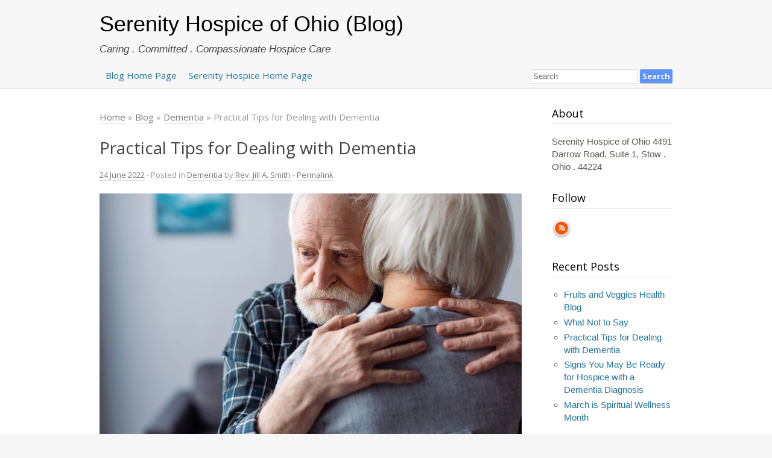

--- FILE ---
content_type: text/html; charset=utf-8
request_url: https://serenityhospiceoh.com/blog/2022/06/practical-tips-for-dealing-with-dementia
body_size: 4552
content:
<!DOCTYPE html>
<html lang="en-US">
<head>
    <meta charset="utf-8" />
<meta http-equiv="X-UA-Compatible" content="IE=edge" />
<meta name="viewport" content="width=device-width, initial-scale=1" />
<meta name="generator" content="HTMLy v2.8.1" />
<link rel="icon" type="image/x-icon" href="https://serenityhospiceoh.com/blog/favicon.ico" />
<link rel="sitemap" href="https://serenityhospiceoh.com/blog/sitemap.xml" />
<link rel="alternate" type="application/rss+xml" title="Serenity Hospice of Ohio (Blog) Feed" href="https://serenityhospiceoh.com/blog/feed/rss" />

    <title>Practical Tips for Dealing with Dementia - Serenity Hospice of Ohio (Blog)</title>
    <meta name="description" content="Practical Tips for Dealing with Dementia In 2015 we started noticing that my Dad was getting more forgetful. At first, we just assumed it was a part"/>
    <link rel="canonical" href="https://serenityhospiceoh.com/blog/2022/06/practical-tips-for-dealing-with-dementia" />
    <link href="https://serenityhospiceoh.com/blog/themes/logs/css/style.css" rel="stylesheet"/>
    <link href="//fonts.googleapis.com/css?family=Open+Sans:400,700" rel="stylesheet" type="text/css">
    <!--[if lt IE 9]>
    <script src="//html5shiv.googlecode.com/svn/trunk/html5.js"></script>
    <![endif]-->
</head>
<body class="in-post category-dementia type-post" itemscope="itemscope" itemtype="http://schema.org/Blog">
<div class="hide">
    <meta content="Serenity Hospice of Ohio (Blog)" itemprop="name"/>
    <meta content="Serenity Hospice of Ohio
4491 Darrow Road, Suite 1,
Stow . Ohio . 44224" itemprop="description"/>
</div>
<div id="cover">
    <div id="header-wrapper">
        <header id="header" class="responsive">
            <div id="branding">
                                    <h1 class="blog-title"><a rel="home" href="https://serenityhospiceoh.com/blog/">Serenity Hospice of Ohio (Blog)</a></h1>
                                <div class="blog-tagline"><p>Caring . Committed . Compassionate Hospice Care</p></div>
            </div>
        </header>
    </div>
    <div id="menu-wrapper">
        <nav id="menu" class="responsive">
            <ul class="nav navbar-nav "><li class="item nav-item "><a class="nav-link" href="/blog/">Blog Home Page</a></li><li class="item nav-item "><a class="nav-link" href="https://www.serenityhospiceoh.com/">Serenity Hospice Home Page</a></li></ul>                <form id="search-form" method="get">
        <input type="text" class="search-input" name="search" value="Search" onfocus="if (this.value == 'Search') {this.value = '';}" onblur="if (this.value == '') {this.value = 'Search';}">
        <input type="submit" value="Search" class="search-button">
    </form>        </nav>
    </div>
    <div id="main-wrapper">
        <div id="main" class="responsive">
            <section id="content">
                <div class="breadcrumb" xmlns:v="http://rdf.data-vocabulary.org/#"><style>.breadcrumb-list {margin:0; padding:0;} .breadcrumb-list li {display: inline-block; list-style: none;}</style><ol class="breadcrumb-list" itemscope itemtype="http://schema.org/BreadcrumbList"><li class="breadcrumb-item" itemprop="itemListElement" itemscope itemtype="http://schema.org/ListItem"><a itemprop="item" href="https://serenityhospiceoh.com/blog/"><span itemprop="name">Home</span></a><meta itemprop="position" content="1" /></li> &#187; <li class="breadcrumb-item" itemprop="itemListElement" itemscope itemtype="http://schema.org/ListItem"><a itemprop="item" href="https://serenityhospiceoh.com/blog/blog"><span itemprop="name">Blog</span></a><meta itemprop="position" content="2" /></li> &#187; <li class="breadcrumb-item" itemprop="itemListElement" itemscope itemtype="http://schema.org/ListItem"><a itemprop="item" href="https://serenityhospiceoh.com/blog/category/dementia"><span itemprop="name">Dementia</span></a><meta itemprop="position" content="3" /></li> &#187; Practical Tips for Dealing with Dementia</ol></div>
<div class="post" itemprop="blogPost" itemscope="itemscope" itemtype="http://schema.org/BlogPosting">
    <div class="main">
        <a name="more"></a>
                            <h1 class="title-post" itemprop="name">Practical Tips for Dealing with Dementia</h1>
                    <div class="date">
            <span itemprop="datePublished"><a href="https://serenityhospiceoh.com/blog/archive/2022-06" title="Show all posts made on this month">24 June 2022</a></span>
            - Posted in
            <span itemprop="articleSection"><a href="https://serenityhospiceoh.com/blog/category/dementia">Dementia</a></span> by
            <span itemprop="author"><a href="https://serenityhospiceoh.com/blog/author/SHOAdmin">Rev. Jill A. Smith</a></span> -
            <span><a href="https://serenityhospiceoh.com/blog/2022/06/practical-tips-for-dealing-with-dementia" rel="permalink">Permalink</a></span>
        </div>
                                        <div class="post-body" itemprop="articleBody">
            <p><img src="https://serenityhospiceoh.com/blog/content/images/20220728104229-back-view-of-senior-woman-hugged-by-husband-sick-2022-01-18-23-40-59-utc%20-%20resize-1920x-opz.jpg" alt="enter image description here" /></p>

<p><strong>In 2015 we started noticing that my Dad was getting more forgetful.</strong></p>

<p>At first, we just assumed it was a part of aging but it was more than that. Mom said they would leave the house with Dad driving and he would forget where they were going.</p>

<p>In early 2016 Dad had a stroke which caused Vascular Dementia. In many ways we were lucky. Dad always knew who we were, when we were with him. He retained his sense of humor and his ability to have conversations. He also continued to be cranky and irritable.</p>

<p>Mom knew from the beginning that she would not be able to keep him at home and care for him herself. I applaud her for making this realization. If she would have tried to care for him, he would have refused to listen to her and would have made her life difficult.</p>

<p>The first nursing home couldn't handle Dad when he acted out. The second place was wonderful but Dad didn't like being around all those "old people." It was a facility that specialized in memory loss and in the area where he was the other residents couldn't carry on a conversation.</p>

<p>The third skilled nursing facility was the one for him. There were higher functioning people for him to interact with. There were activities that we could take him to and we could join him for meals.</p>

<p><strong>So here are the first two tips:</strong></p>

<ol>
<li><p>Don't be afraid to put your loved one somewhere they can receive care from professionals. Sometimes that's what's best for everyone.</p></li>
<li><p>If at first you don't succeed, try, try again. We thought the first facility was the perfect choice, it wasn't. Moving isn't easy but it may be what is best for your loved one.</p></li>
</ol>

<p>On several occasions, I would pass my sister leaving a visit with Dad as I was arriving for a visit. We would chat about her visit then when I arrived at Dad's room I would ask him, "Have you seen my sister lately?" Dad would reply, "Nope. I haven't seen her."</p>

<p>Sure, I could have tried to explain to him that she had just been there but it would have frustrated both him and me and that would have caused us to have a terrible visit.</p>

<p>Mom would visit Dad on the same day and time each week. Dad looked forward to those visits knowing she was coming and that she would have lunch with him.</p>

<p>Did he remember this? Probably not but we had a dry-erase board in his room where we would write things like that. So, every day he would read it. The staff at his facility was great about updating the date on his board each day.</p>

<p><strong>The next tips:</strong></p>

<ol start="3">
<li><p>Don't argue or try to explain the truth to someone with dementia. Just agree with them and move on.</p></li>
<li><p>Keep a routine. Even simple things like bathing, dressing, and eating at the same time each day.</p></li>
<li><p>Write down appointments and events. This helps both your loved one and the staff if they are in a facility.</p></li>
</ol>

<p>Often during visits, I would tell Dad I had seen a Gold Finch bird, whether I had or not, because this would spark a memory from Dad's childhood and he would tell me the story about all the Gold Finches around his childhood home. This would often lead to another story.</p>

<p>Other times I would point out the pictures of the grandkids on the wall and I would tell him their name, where they were and what they were doing. Mostly he would listen but sometimes he would ask questions.</p>

<p><strong>More tips:</strong></p>

<ol start="6">
<li><p>Encourage a two-way conversation for as long as possible.</p></li>
<li><p>Try distracting the person with an activity, such as a familiar book or photo album, if you are having trouble communicating with words.</p></li>
</ol>

<p>No two people are the same so not all these ideas will work with everyone but give them a try and see if they work for you and your loved one. Also, feel free to reach out if you want more tips and ideas for ways to interact with your loved one who has dementia.</p>

<p>By: Rev. Jill A. Smith</p>
        </div>
        <div class="tags"><strong>Tags:</strong> <a rel="tag" href="https://serenityhospiceoh.com/blog/tag/dementia">Dementia</a></div>
    </div>
    <div class="separator">&rarr;</div>
    <div class="share-box">
        <div class="author-info">
            <h4>By <strong>Rev. Jill A. Smith</strong></h4>
            <p>Serenity Hospice of Ohio</p>
        </div>
                <div class="share">
            <h4>Share this post</h4>
            <a class="twitter" target="_blank"
               href="https://twitter.com/share?url=https://serenityhospiceoh.com/blog/2022/06/practical-tips-for-dealing-with-dementia&text=Practical Tips for Dealing with Dementia">Twitter</a>
            <a class="facebook" target="_blank"
               href="https://www.facebook.com/sharer.php?u=https://serenityhospiceoh.com/blog/2022/06/practical-tips-for-dealing-with-dementia&t=Practical Tips for Dealing with Dementia">Facebook</a>
        </div>
    </div>
    <div class="related">
        <h4>Related posts</h4>
        <ul><li><a href="https://serenityhospiceoh.com/blog/2022/04/signs-you-may-be-ready-for-hospice-with-a-dementia-diagnosis">Signs You May Be Ready for Hospice with a Dementia Diagnosis</a></li><li><a href="https://serenityhospiceoh.com/blog/2022/03/march-is-spiritual-wellness-month">March is Spiritual Wellness Month</a></li></ul>    </div>
    <div id="comments" class="comments border">
                    </div>
    <div class="postnav">
                    <span class="newer">&laquo; <a href="https://serenityhospiceoh.com/blog/2022/07/what-not-to-say" rel="next">What Not to Say</a></span>
                            <span class="older"><a href="https://serenityhospiceoh.com/blog/2022/04/signs-you-may-be-ready-for-hospice-with-a-dementia-diagnosis" rel="prev">Signs You May Be Ready for Hospice with a Dementia Diagnosis</a> &raquo;</span>
            </div>
    </div>            </section>
            <aside id="sidebar">
                <div class="about">
                    <h3>About</h3>
                    <p>Serenity Hospice of Ohio
4491 Darrow Road, Suite 1,
Stow . Ohio . 44224</p>
                </div>
                <div class="social">
                    <h3>Follow</h3>
                    <a href="https://serenityhospiceoh.com/blog/feed/rss" target="_blank"><img src="https://serenityhospiceoh.com/blog/themes/readable/img/rss.png" width="32" height="32" alt="RSS Feed"/></a>                </div>
                <div class="recent">
                    <h3>Recent Posts</h3>
                    <ul><li><a href="https://serenityhospiceoh.com/blog/2022/09/fruits-and-veggies-health-blog">Fruits and Veggies Health Blog</a></li><li><a href="https://serenityhospiceoh.com/blog/2022/07/what-not-to-say">What Not to Say</a></li><li><a href="https://serenityhospiceoh.com/blog/2022/06/practical-tips-for-dealing-with-dementia">Practical Tips for Dealing with Dementia</a></li><li><a href="https://serenityhospiceoh.com/blog/2022/04/signs-you-may-be-ready-for-hospice-with-a-dementia-diagnosis">Signs You May Be Ready for Hospice with a Dementia Diagnosis</a></li><li><a href="https://serenityhospiceoh.com/blog/2022/03/march-is-spiritual-wellness-month">March is Spiritual Wellness Month</a></li></ul>                </div>
                                <div class="archive">
                    <h3>Archive</h3>
                    <ul class="archivegroup"><li class="expanded"><a href="javascript:void(0)" class="toggle" onclick="                    if (this.parentNode.className.indexOf('expanded') > -1){this.parentNode.className = 'collapsed';this.innerHTML = '&#9658;';} else {this.parentNode.className = 'expanded';this.innerHTML = '&#9660;';}">&#9660;</a> <a href="https://serenityhospiceoh.com/blog/archive/2022">2022</a> <span class="count">(5)</span><ul class="month"><li class="item"><a href="https://serenityhospiceoh.com/blog/archive/2022-09">September</a> <span class="count">(1)</span></li><li class="item"><a href="https://serenityhospiceoh.com/blog/archive/2022-07">July</a> <span class="count">(1)</span></li><li class="item"><a href="https://serenityhospiceoh.com/blog/archive/2022-06">June</a> <span class="count">(1)</span></li><li class="item"><a href="https://serenityhospiceoh.com/blog/archive/2022-04">April</a> <span class="count">(1)</span></li><li class="item"><a href="https://serenityhospiceoh.com/blog/archive/2022-03">March</a> <span class="count">(1)</span></li></ul></li></ul>                </div>
                                <div class="category-list">
                    <h3>Category</h3>
                    <ul><li><a href="https://serenityhospiceoh.com/blog/category/articles">Articles</a></li><li><a href="https://serenityhospiceoh.com/blog/category/dementia">Dementia</a></li><li><a href="https://serenityhospiceoh.com/blog/category/other">Other</a></li></ul>                </div>
                <div class="tagcloud">
                    <h3>Tags</h3>
					<div class="tag-cloud">
						 <a class="tag-cloud-link" href="https://serenityhospiceoh.com/blog/tag/dementia" style="font-size:22pt;">Dementia</a>  <a class="tag-cloud-link" href="https://serenityhospiceoh.com/blog/tag/health" style="font-size:8pt;">Health</a>  <a class="tag-cloud-link" href="https://serenityhospiceoh.com/blog/tag/hospice" style="font-size:15pt;">Hospice</a> 					</div>
                </div>
            </aside>
        </div>
    </div>
    <div id="copyright-wrapper">
        <footer id="copyright" class="responsive">
            <span class="copyright">(c) Serenity Hospice of Ohio ---</span> <span class="credit">Powered by <a href="http://www.htmly.com" target="_blank" rel="nofollow">HTMLy</a></span>        </footer>
    </div>
</div>
</body>
</html>

--- FILE ---
content_type: text/css
request_url: https://serenityhospiceoh.com/blog/themes/logs/css/style.css
body_size: 3339
content:
/*-------------------------
        Simple reset
--------------------------*/

* {
    margin: 0;
    padding: 0;
}

body {
    font-size: 17px;
    line-height: 1.6em;
    font-family: Georgia, sans-serif;
    background: #F7F7F7;
    color: #444444;
}

section, footer, header, aside, nav {
    display: block;
}

img {
    border: 0 none;
    height: auto;
    max-width: 100%;
    outline: 0 none;
}

.hide {
    display: none;
}

/*-------------------------
        Heading
--------------------------*/

h1, h2, h3, h4, h5, h6 {
    font-family: 'Open Sans', sans-serif;
    line-height: 1.3;
    margin: 0.5em 0;
    font-weight: 400;
}

h1 {
    font-size: 28px;
}

h2 {
    font-size: 24px;
}

h3 {
    font-size: 18px;
}

h4 {
    font-size: 16px;
}

h5 {
    font-size: 14px;
}

h6 {
    font-size: 12px;
}

/*-------------------------
        Layout
--------------------------*/

#cover {
    padding: 0 0 20px 0;
    float: left;
    width: 100%;
}

#header-wrapper {
    float: left;
    width: 100%;
    position: relative;
}

#header {
    position: relative;
    padding: 0 15px;
    margin: 0 auto;
}

#main-wrapper {
    float: left;
    width: 100%;
    background: #ffffff;
    position: relative;
    border-top: 1px solid #DFDFDF;
    border-bottom: 1px solid #DFDFDF;
}

#main {
    position: relative;
    padding: 0;
    margin: 0 auto;
    background: #ffffff;
    overflow: hidden;
    padding: 30px 15px;
}

.responsive {
    width: 950px;
}

/*-------------------------
        Link
--------------------------*/

a {
    color: #21759B;
    text-decoration: none;
}

a:hover {
    text-decoration: none;
    color: #D54E21;
}

.tab {
    width: 100%;
    margin: 1.5em 0 0 0;
    line-height: 1;
    border-bottom: 1px solid #E4E7EE;
}

.tab ul {
	padding:0;
	margin:0;
}

.tab  li {
    display: inline-block;
	margin:0;
	padding:0;
}

.tab a {
    background: #E4E7EE;
    border-radius: 6px 6px 0px 0;
    color: #555555;
    text-align: center;
    padding: 8px 14px;
    display: inline-block;
    margin: 0 5px;
    font-size: 12px;
    font-weight: bold;
    font-family: 'Open Sans', sans-serif;
}

.tags a {
    margin-right:3px;
}

/*-------------------------
        Text element
--------------------------*/

p {
    margin: 1em 0;
}

blockquote:before {
    color: #BBBBBB;
    content: "“";
    font-size: 3em;
    line-height: 0.1em;
    margin-right: 0.2em;
    vertical-align: -0.4em;
}

blockquote:after {
    color: #BBBBBB;
    content: "”";
    font-size: 3em;
    line-height: 0.1em;
    vertical-align: -0.45em;
}

blockquote {
    font-style: italic;
    margin: 1em 0 1em 1em;
}

blockquote p {
    display: inline;
}

pre {
    margin: 1em 0;
    overflow: auto;
    background: #F1F1FF;
    color: #333333;
    display: block;
    font-family: Consolas, Menlo, Monaco, Lucida Console, Liberation Mono, DejaVu Sans Mono, Bitstream Vera Sans Mono, Courier New, monospace, serif;
    font-size: 14px;
    padding: 10px;
    line-height: 1.3;
}

code {
    color: #333333;
    font-family: Consolas, Menlo, Monaco, Lucida Console, Liberation Mono, DejaVu Sans Mono, Bitstream Vera Sans Mono, Courier New, monospace, serif;
    font-size: 15px;
    padding: 3px 8px;
    background: #F1F1FF;
}

pre code {
    color: #333333;
    display: block;
    font-family: Consolas, Menlo, Monaco, Lucida Console, Liberation Mono, DejaVu Sans Mono, Bitstream Vera Sans Mono, Courier New, monospace, serif;
    font-size: 14px;
    padding: 0;
    line-height: 1.6;
}

.thumbnail {
    float: left;
    height: 80px;
    width: 80px;
    margin: 5px 15px 0 0;
    overflow: hidden;
    display: block;
    background-repeat: no-repeat;
    background-position: center;
    background-size: cover;
}

ul, ol {
    padding-left: 30px;
    margin: 1em 0;
}

ul li, ol li {
    margin: 0.25em 0;
}

.category {
    background-color: #f9f9f9;
    border: 1px solid #ccc;
    border-radius: 4px;
    color: #333;
    display: block;
    font-size: 13px;
    margin: 20px 0;
    padding: 0 1em;
}

.tags a:after {
    content:", ";
}
.tags a:last-child:after {
    content:"";
}

/*-------------------------
        Header
--------------------------*/

#branding {
    text-align: left;
    position: relative;
    width: 100%;
    float: left;
    margin: 1em 0;
    text-shadow: 0 1px 0 #ffffff;
}

#branding a {
    text-decoration: none;
    color: #000000;
}

#branding p {
    margin: 0;
    font-style: italic;
    margin-top: 5px;
}

#branding h1, #branding h2 {
    font-size: 36px;
    font-family: Georgia, sans-serif;
    margin: 0;
}

/*-------------------------
        Menu
--------------------------*/

#menu-wrapper {
    float: left;
    width: 100%;
    position: relative;
    text-align: left;
    font-family: 'Open Sans', sans-serif;
    font-size: 15px;
    text-shadow: 0 1px 0 #ffffff;
    padding-bottom: 7px;
}

#menu {
    margin: 0 auto;
    padding: 0 15px;
}

#menu ul {
    list-style: none;
    margin: 0;
    padding: 0;
}

#menu ul li {
    padding: 0 10px;
    float: left;
    margin: 0;
}

#menu ul li.first {
    padding-left: 0;
}

#menu ul li.last {
    padding-right: 0;
}

#menu a {
    text-decoration: none;
    float: left;
}

#menu a:hover {
    text-decoration: underline;
}

#menu ul li.active > a {
    text-decoration: underline;
}

#menu ul li ul.subnav {
    display:none;
}

/*-------------------------
        Search
--------------------------*/

#search-form {
    float: right;
}
.error-404 .post #search-form,
.error-404-search .post #search-form {
    float: none;
}

.search-input {
    border: 1px solid #E5E5E5;
    border-top-color: gainsboro;
    color: #666;
    display: inline-block;
    line-height: normal;
    height: 22px;
    padding: 0 3px;
    -moz-border-radius: 2px;
    -webkit-border-radius: 2px;
    border-radius: 2px;
}

.search-input:hover {
    border: 1px solid #b9b9b9;
    border-top: 1px solid #a0a0a0;
    box-shadow: inset 0 1px 2px rgba(0, 0, 0, .1)
}

.search-input:focus {
    border: 1px solid rgb(77, 144, 254);
    box-shadow: 0px 1px 2px rgba(0, 0, 0, 0.3) inset;
    outline: medium none;
}

.search-button {
    background-color: #5e94ff;
    border: 1px solid #5e94ff;
    -moz-border-radius: 2px;
    -webkit-border-radius: 2px;
    border-radius: 2px;
    -moz-box-shadow: 0 1px 1px rgba(0, 0, 0, .2);
    -webkit-box-shadow: 0 1px 1px rgba(0, 0, 0, .2);
    box-shadow: 0 1px 1px rgba(0, 0, 0, .2);
    color: #fff;
    display: inline-block;
    font-family: "open sans", arial, sans-serif;
    font-size: 13px;
    font-weight: 600;
    line-height: 1.54;
    padding: 0;
    margin: 0;
    text-align: center;
    text-shadow: 0 -1px 0 rgba(0, 0, 0, .2);
    -moz-transition: all .218s ease-in;
    -webkit-transition: all .218s ease-in;
    transition: all .218s ease-in;
    cursor: pointer;
    height: 23px;
    padding: 0 3px;
}

/*-------------------------
        Content
--------------------------*/

#content {
    width: 700px;
    float: left;
    padding-right: 50px;
}

.breadcrumb {
    color: #999999;
    font-size: 15px;
    margin-bottom: 1em;
    font-family: 'Open Sans', sans-serif;
}

.breadcrumb a {
    color: #777777;
    border-bottom: 1px solid #DFDFDF;
}

.breadcrumb a:hover {
    border-bottom: 1px solid #D54E21;
    color: #D54E21;
}

.post {
    margin: 0 0 24px 0;
    overflow: hidden;
    border-bottom: 1px solid #DFDFDF;
}

.post a, .post-list a, .pager a, .postnav a {
    border-bottom: 1px solid #DFDFDF;
}

.post a:hover, .post-list a:hover, .pager a:hover, .postnav a:hover {
    border-bottom: 1px solid #D54E21;
}

.date {
    color: #999999;
    font-size: 13px;
    font-family: 'Open Sans', sans-serif;
    margin: 1em 0;
}

.date a {
    color: #777777;
}

.date a:hover {
    border-bottom: 1px solid #D54E21;
    color: #D54E21;
}

#main strong {
    color: #454545;
}

#main h1 a, #main h2 a {
    border: none;
}

.post.first .title-index {
    margin-top: 0;
}

.main {
    margin-bottom: 1.5em;
}

.in-post .post {
    border: none;
}

.title-post {
    margin-top: 0;
}

.border {
    border-top: 1px solid #DFDFDF;
    margin-bottom: 15px;
    margin-top: 10px;
    padding-bottom: 15px;
    width: 100%;
    float: left;
}

.profile {
    border-bottom: 1px solid #DFDFDF;
}

.post-list {
    font-size: 14px;
    border-bottom: 1px solid #DFDFDF;
    margin-bottom: 1em;
    padding-bottom: 1em;
}

/*-------------------------
        Share box
--------------------------*/

.separator {
    font-size: 20px;
}

.share-box {
    font-size: 14px;
    float: left;
    line-height: 1.5;
}

.author-info {
    width: 540px;
    float: left;
}

.share {
    width: 140px;
    margin-left: 1em;
    float: right;
}

.share a {
    display: inline-block;
    width: 18px;
    height: 18px;
    margin: 0;
    padding: 0 5px;
    vertical-align: middle;
    -o-transition: all .3s;
    -moz-transition: all .3s;
    -webkit-transition: all .3s;
    -ms-transition: all .3s;
    text-indent: -9999em;
    border: none;
}

.share a.twitter {
    background: url(../../readable/img/share-twitter.png) left top no-repeat;
}

.share a.facebook {
    background: url(../../readable/img/share-facebook.png) left top no-repeat;
}

.share a.googleplus {
    background: url(../../readable/img/share-googleplus.png) left top no-repeat;
}

.share a:hover {
    background-position: left -26px;
    border: none;
}

.related {
    font-size: 15px;
    line-height: 1.5;
}

.pager, .postnav {
    font-size: 15px;
    position:relative;
}

.pager {
    text-align:center;
	margin-bottom: 1em;
}

.pager .newer {
    position:absolute;
    left: 0;
}

.postnav .newer {
    float: left;
}

.pager .older {
    position:absolute;
    right:0;
}

.postnav .older {
    float: right;
}

.border .fb-comments, .border #disqus_thread {
    padding-top: 1.2em;
}

#disqus_thread {
    float: left;
    font-family: Georgia, Times, Cambria, serif;
    width: 100%;
}

/*-------------------------
        Sidebar
--------------------------*/

#sidebar {
    float: left;
    color: #5c5a54;
    height: 100%;
    width: 200px;
    font-size: 15px;
    line-height: 1.4;
}

#sidebar h2, #sidebar h3, #sidebar h4 {
    color: #000000;
    border-bottom: 1px solid #DFDFDF;
    margin: 0 0 1em 0;
    padding-bottom: 5px;
}

#sidebar ul {
    list-style: none;
    margin: 0;
    padding: 0;
}

#sidebar .archivegroup ul.month {
    margin: 0.25em 0 0.25em 1.3em;
}

#sidebar .archivegroup ul.month li {
    margin: 0;
}

.archivegroup li.expanded, .archivegroup li.collapsed {
    margin: 0;
}

.about, .social, .archive, .comments, .tagcloud, .recent, .popular, .category-list {
    margin-bottom: 2em;
}

#sidebar .recent ul, #sidebar .popular ul {
    margin: 0.25em 0 0.25em 1.3em;
}

#sidebar .recent li, #sidebar .popular li {
    list-style-type: circle;
}

/*-------------------------
        Copyright
--------------------------*/

#copyright-wrapper {
    margin: 20px 0 0 0;
    float: left;
    width: 100%;
    position: relative;
    font-size: 14px;
    line-height: 1.5;
}

#copyright {
    text-align: center;
    color: #909090;
    text-shadow: 0 1px 0 #ffffff;
    text-align: center;
    margin: 0 auto;
    padding: 0 15px;
}

#copyright p {
    margin: 0;
}

/*----------------------------
        The 404 page
-----------------------------*/

.message {
    padding: 50px 20px 20px 20px;
}

.message h1 {
    font-size: 36px;
    margin-bottom: 18px;
}

.message p {
    font-size: 13px;
}

.center {
    text-align: center;
}

.search-404 {
    position: relative;
    float: left;
    width: 100%;
    margin-bottom: 1.2em;
}

.search-404 #search-form {
    float: none;
}

/*-------------------------
        Table
--------------------------*/

table {
    font-size: 12px;
    border: none;
    width: 100%;
    color: #333333;
    border: 1px solid #E3E3E3;
    margin: 1em 0;
    white-space: pre-wrap;
    word-wrap: break-word;
}

table h2.title {
    margin: 5px 0;
}

th, td {
    padding: 5px 10px;
    border: none;
}

th.title {
    margin: 5px 0;
    font-family: 'Open Sans', sans-serif;
    font-size: 16px;
    font-weight: normal;
}

td.title {
    font-weight: normal;
    background-color: #f6f6f6;
    font-family: 'Open Sans', sans-serif;
}

th {
    background-color: #f6f6f6;
    border-bottom: 1px solid #E3E3E3;
    border-right: 1px solid #E3E3E3;
    font-family: 'Open Sans', sans-serif;
    font-size: 16px;
}

td {
    background-color: #fafafa;
    border: 1px solid #E3E3E3;
    border-top: none;
    border-left: none;
}

table.post-list td a {
    margin: 0 5px;
}

/*----------------------------
        Media queries
-----------------------------*/

@media all and (max-width: 1024px) {
    .responsive {
        width: 95%;
    }

    #content {
        width: 73%;
        padding-right: 5%;
    }

    .author-info {
        width: 68%;
    }

    .share {
        width: 28%;
        margin-left: 4%;
    }

    #sidebar {
        width: 22%;
    }
}

@media all and (max-width: 640px) {

    .responsive {
        width: 94%;
    }

    #content {
        width: 100%;
        padding-right: 0;
    }

    .author-info, .related, .share-box {
        width: 100%;
    }

    .share {
        width: 100%;
        margin-left: 0;
        margin-bottom: 1em;
    }

    #sidebar {
        width: 100%;
    }

    .tagcloud ul li {
        float: left;
        list-style: none outside none;
        margin-right: 10px;
    }

    .pager .newer, .postnav .newer {
        float: left;
        margin-bottom: 1em;
    }

    .pager .older, .postnav .older {
        float: left;
        margin-bottom: 1em;
    }

    #branding, #menu-wrapper {
        text-align: center;
    }

    #menu-wrapper ul {
        width: 100%;
        text-align: center;
        float: left;
    }

    #menu-wrapper ul li {
        float: none;
        display: inline-block;
        vertical-align: top;
    }

    #menu a {
        float: none;
    }

    #search-form {
        float: left;
        width: 100%;
        margin-bottom: 1em;
    }

    pre {
        white-space: pre-wrap;
        word-wrap: break-word;
    }

}

@media all and (max-width: 360px) {
    .responsive {
        width: 92%;
    }
}

@media all and (max-width: 320px) {
    .responsive {
        width: 90%;
    }
}

/*----------------------------
        Video
-----------------------------*/

.video-wrapper {
    margin: 1em 0;
}

@media all and (min-width: 420px) {

    .video-wrapper {
        padding-top: 315px !important;
        position: relative;
        width: 100%;
        max-width: 420px !important;
        max-height: 315px !important;
    }

    .video-wrapper iframe, .video-wrapper object, .video-wrapper embed {
        height: 100%;
        left: 0;
        position: absolute;
        top: 0;
        max-width: 420px !important;
        width: 100%;
        max-height: 315px !important;
    }

}

@media all and (max-width: 420px) {

    .video-wrapper {
        position: relative;
        padding-bottom: 56.25%;
        padding-top: 30px;
        height: 0;
        overflow: hidden;
    }

    .video-wrapper iframe, .video-wrapper object, .video-wrapper embed {
        height: 100%;
        left: 0;
        position: absolute;
        top: 0;
        width: 100%;
    }

}

@media all and (max-width: 560px) {

    .featured-video, .featured-audio {
        position: relative;
        padding-bottom: 56.25%;
        padding-top: 30px;
        height: 0;
        overflow: hidden;
    }

    .featured-video iframe, .featured-video object, .featured-video embed, .featured-audio iframe, .featured-audio object, .featured-audio embed {
        height: 100%;
        left: 0;
        position: absolute;
        top: 0;
        width: 100%;
    }

}

/*----------------------------
        Archive
-----------------------------*/

ul.archivegroup {
    padding: 0;
    margin: 0;
}

.archivegroup .expanded ul {
    display: block;
}

.archivegroup .collapsed ul {
    display: none;
}

.archivegroup li.expanded, .archivegroup li.collapsed {
    list-style: none;
}
